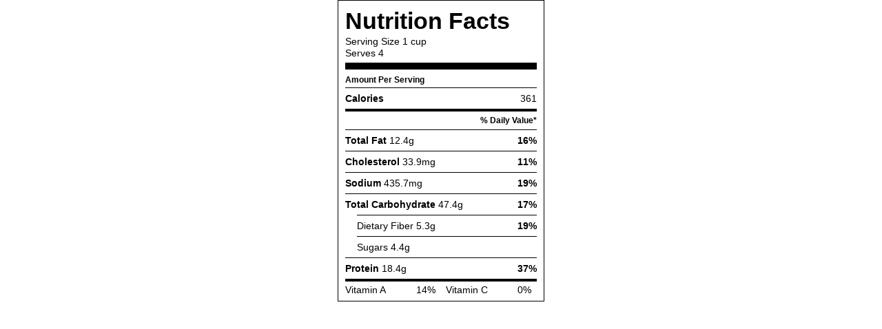

--- FILE ---
content_type: text/html; charset=UTF-8
request_url: https://nutrifox.com/embed/label/183558
body_size: 6716
content:
<!DOCTYPE html>
<html lang="en">
<head>
    <meta charset="utf-8">
    <meta http-equiv="X-UA-Compatible" content="IE=edge">
    <meta name="viewport" content="width=device-width, initial-scale=1">
    <title>Cottage Cheese Mac and Cheese Nutrition Facts</title>
        
    <style>
        *{box-sizing:border-box;margin:0;padding:0}a{text-decoration:none}.font-bold{font-weight:700}.base-label{-webkit-font-smoothing:antialiased;background:#fff;border:1px solid #000;font-family:Helvetica,Arial,sans-serif;font-size:14px;font-weight:400;margin:0 auto;max-width:300px;padding:10px 10px 0;text-align:left}.base-label .detail{line-height:1.25}.base-label .label-header{border-bottom:10px solid #000;margin:0 0 4px;padding:0 0 5px}.base-label .label-title{font-family:Helvetica Black,Franklin Gothic Heavy,Helvetica,Arial,sans-serif;font-size:34px;font-weight:700;margin:0 0 2px}.base-label table{border-spacing:0;width:100%}.base-label table thead th{border:0;font-weight:400;padding:5px 0}.base-label table tbody td,.base-label table tbody th{border-top:1px solid #000;font-weight:400;line-height:1.75;padding:3px 0}.base-label table tbody td.indent{border-top:1px solid transparent;width:17px}.base-label table tr.thick-row td,.base-label table tr.thick-row th{border-top:4px solid #000}.base-label table td:last-child{text-align:right}.base-label .blank-cell{border-top:0;width:25px}.base-label .small-info{font-size:11.5px;font-weight:700}.base-label .thick-end{border-bottom:10px solid #000}.base-label table tr.micros td{padding:0 0 4px}.base-label table tr.micros:not(:empty) td{border-top:4px solid #000}.base-label table tr.micros ul{box-sizing:border-box;list-style:none;margin:0;padding:0}.base-label table tr.micros li{border-top:1px solid #000;box-sizing:border-box;float:left;line-height:1.75;text-align:left;width:50%}.base-label table tr.micros li:first-child,.base-label table tr.micros li:nth-child(2){border-top:none}.base-label table tr.micros li:nth-child(1n+0){padding-right:8px}.base-label table tr.micros li:nth-child(2n+0){padding-left:7px}.base-label table tr.micros li span.nutrient-value-percent{float:right;text-align:right}.label-wrapper .base-label .disclaimer td{font-size:11px;line-height:1.25;padding:7px 0;text-align:left!important}.label-wrapper .base-label+.attribution{align-items:center;background:#000;color:#fff;display:flex;font-family:Helvetica,Arial,sans-serif;font-size:14px;justify-content:center;margin:0 auto;max-width:300px;padding:7px}.label-wrapper .base-label+.attribution span{-webkit-font-smoothing:antialiased;font-size:8px;font-weight:400;letter-spacing:.75em;text-transform:uppercase}.label-wrapper .base-label+.attribution span strong{-webkit-font-smoothing:initial;font-weight:900}.label-wrapper .base-label+.attribution em{color:#e78524;font-style:normal}
    </style>
    </head>
<body class="embed">

    <script>
        var preloaded = {'recipe': {"id":183558,"name":"Cottage Cheese Mac and Cheese","servings":4,"servingSize":"1 cup","calories":1444.6243749999999,"settings":{"labelType":"basic","nutrients":["FAT","CHOLE","NA","CHOCDF","FIBTG","SUGAR","PROCNT","VITA_RAE","VITC"],"disclaimer":null,"user_settings":{"brand_color":"#723f5f","affiliate_id":null}},"ingredients":[{"id":1964216,"recipe_id":183558,"created_at":"2023-04-30T17:46:39.000000Z","updated_at":"2023-04-30T17:46:39.000000Z","food_id":296,"weight_id":687,"quantity":0.25,"measure_quantity":0.25,"measure":"teaspoon","ingredient":"salt","display_text":"\u00bc teaspoons salt","original_food_id":296,"original_ingredient":"salt","original_input":"1\/4 teaspoon salt","unexpected_match":0,"measure_display_text":"\u00bc teaspoons","food":{"id":296,"usda_id":2047,"user_id":null,"original_description":"Salt, table","description":"Salt, table","source":"usda","data_type":null,"brand_owner_id":null,"brand_id":null,"keywords":"salt, sea salt, table salt, pink himalayan salt, pink himalayan sea salt, fine sea salt, seasoning salt, freshly ground salt, coarse salt","ingredient_count":91896,"private":false,"created_at":"2017-03-15T01:11:06.000000Z","updated_at":"2026-01-10T23:41:08.000000Z","autoslug":"salt-table","slug":"salt-table","footnotes":null,"image":"foods\/Salt-table.jpg","liquid":false},"weight":{"id":687,"food_id":296,"amount":"1.000","description":"tsp","weight":"6.000","created_at":"2017-03-15T01:11:06.000000Z","updated_at":"2017-05-08T22:20:31.000000Z","order":1},"nutrients":{"PROCNT":{"unit":"g","label":"Protein","quantity":0,"daily":0},"FAT":{"unit":"g","label":"Total Fat","quantity":0,"daily":0},"CHOCDF":{"unit":"g","label":"Total Carbohydrate","quantity":0,"daily":0},"ENERC_KCAL":{"unit":"kcal","label":"Calories","quantity":0,"daily":0},"SUGAR":{"unit":"g","label":"Sugars","quantity":0,"daily":0},"FIBTG":{"unit":"g","label":"Dietary Fiber","quantity":0,"daily":0},"CA":{"unit":"mg","label":"Calcium","quantity":0.36,"daily":0.02769230769230769},"FE":{"unit":"mg","label":"Iron","quantity":0.00495,"daily":0.0275},"MG":{"unit":"mg","label":"Magnesium","quantity":0.015,"daily":0.003571428571428571},"P":{"unit":"mg","label":"Phosphorus","quantity":0,"daily":0},"K":{"unit":"mg","label":"Potassium","quantity":0.12,"daily":0.002553191489361702},"NA":{"unit":"mg","label":"Sodium","quantity":581.37,"daily":25.27695652173913},"ZN":{"unit":"mg","label":"Zinc","quantity":0.0015,"daily":0.013636363636363637},"VITA_RAE":{"unit":"\u00b5g","label":"Vitamin A","quantity":0,"daily":0},"TOCPHA":{"unit":"mg","label":"Vitamin E","quantity":0,"daily":0},"VITD":{"unit":"\u00b5g","label":"Vitamin D","quantity":0,"daily":0},"VITC":{"unit":"mg","label":"Vitamin C","quantity":0,"daily":0},"THIA":{"unit":"mg","label":"Thiamin (B1)","quantity":0,"daily":0},"RIBF":{"unit":"mg","label":"Riboflavin (B2)","quantity":0,"daily":0},"NIA":{"unit":"mg","label":"Niacin (B3)","quantity":0,"daily":0},"VITB6A":{"unit":"mg","label":"Vitamin B6","quantity":0,"daily":0},"FOL":{"unit":"\u00b5g","label":"Folic Acid (B9)","quantity":0,"daily":0},"VITB12":{"unit":"\u00b5g","label":"Vitamin B12","quantity":0,"daily":0},"VITK1":{"unit":"\u00b5g","label":"Vitamin K","quantity":0,"daily":0},"CHOLE":{"unit":"mg","label":"Cholesterol","quantity":0,"daily":0},"FATRN":{"unit":"g","label":"Trans Fat","quantity":0,"daily":0},"FASAT":{"unit":"g","label":"Saturated Fat","quantity":0,"daily":0},"FAMS":{"unit":"g","label":"Monounsaturated Fat","quantity":0,"daily":0},"FAPU":{"unit":"g","label":"Polyunsaturated Fat","quantity":0,"daily":0}}},{"id":1964217,"recipe_id":183558,"created_at":"2023-04-30T17:46:39.000000Z","updated_at":"2023-04-30T17:46:39.000000Z","food_id":15,"weight_id":49,"quantity":0.5,"measure_quantity":0.5,"measure":"cup","ingredient":"cottage cheese","display_text":"\u00bd cups cottage cheese","original_food_id":15,"original_ingredient":"cottage cheese","original_input":"1\/2 cup cottage cheese","unexpected_match":0,"measure_display_text":"\u00bd cups","food":{"id":15,"usda_id":1015,"user_id":null,"original_description":"Cheese, cottage, lowfat, 2% milkfat","description":"Cheese, cottage, lowfat, 2% milkfat","source":"usda","data_type":null,"brand_owner_id":null,"brand_id":null,"keywords":"cottage cheese part skim","ingredient_count":816,"private":false,"created_at":"2017-03-15T01:11:06.000000Z","updated_at":"2026-01-09T19:00:19.000000Z","autoslug":"cheese-cottage-lowfat-2-milkfat","slug":"cheese-cottage-lowfat-2-milkfat","footnotes":null,"image":"foods\/cottage-cheese-lowfat-2%-milk.jpg","liquid":false},"weight":{"id":49,"food_id":15,"amount":"1.000","description":"cup (not packed)","weight":"226.000","created_at":"2017-03-15T01:11:06.000000Z","updated_at":"2017-09-18T19:38:38.000000Z","order":2},"nutrients":{"PROCNT":{"unit":"g","label":"Protein","quantity":11.8085,"daily":23.617},"FAT":{"unit":"g","label":"Total Fat","quantity":2.5651,"daily":3.288589743589744},"CHOCDF":{"unit":"g","label":"Total Carbohydrate","quantity":5.3788,"daily":1.9559272727272727},"ENERC_KCAL":{"unit":"kcal","label":"Calories","quantity":91.53,"daily":4.5765},"SUGAR":{"unit":"g","label":"Sugars","quantity":4.52,"daily":0},"FIBTG":{"unit":"g","label":"Dietary Fiber","quantity":0,"daily":0},"CA":{"unit":"mg","label":"Calcium","quantity":125.43,"daily":9.64846153846154},"FE":{"unit":"mg","label":"Iron","quantity":0.1469,"daily":0.8161111111111112},"MG":{"unit":"mg","label":"Magnesium","quantity":10.17,"daily":2.4214285714285713},"P":{"unit":"mg","label":"Phosphorus","quantity":169.5,"daily":13.56},"K":{"unit":"mg","label":"Potassium","quantity":141.25,"daily":3.00531914893617},"NA":{"unit":"mg","label":"Sodium","quantity":348.04,"daily":15.132173913043479},"ZN":{"unit":"mg","label":"Zinc","quantity":0.5763,"daily":5.239090909090909},"VITA_RAE":{"unit":"\u00b5g","label":"Vitamin A","quantity":76.84,"daily":8.537777777777777},"TOCPHA":{"unit":"mg","label":"Vitamin E","quantity":0.0904,"daily":0.6026666666666667},"VITD":{"unit":"\u00b5g","label":"Vitamin D","quantity":0,"daily":0},"VITC":{"unit":"mg","label":"Vitamin C","quantity":0,"daily":0},"THIA":{"unit":"mg","label":"Thiamin (B1)","quantity":0.0226,"daily":1.8833333333333333},"RIBF":{"unit":"mg","label":"Riboflavin (B2)","quantity":0.28363,"daily":21.817692307692308},"NIA":{"unit":"mg","label":"Niacin (B3)","quantity":0.11639,"daily":0.7274375},"VITB6A":{"unit":"mg","label":"Vitamin B6","quantity":0.06441,"daily":3.7888235294117645},"FOL":{"unit":"\u00b5g","label":"Folic Acid (B9)","quantity":9.04,"daily":2.26},"VITB12":{"unit":"\u00b5g","label":"Vitamin B12","quantity":0.5311,"daily":22.12916666666667},"VITK1":{"unit":"\u00b5g","label":"Vitamin K","quantity":0,"daily":0},"CHOLE":{"unit":"mg","label":"Cholesterol","quantity":13.56,"daily":4.5200000000000005},"FATRN":{"unit":"g","label":"Trans Fat","quantity":0.07571,"daily":0},"FASAT":{"unit":"g","label":"Saturated Fat","quantity":1.39555,"daily":6.97775},"FAMS":{"unit":"g","label":"Monounsaturated Fat","quantity":0.58308,"daily":0},"FAPU":{"unit":"g","label":"Polyunsaturated Fat","quantity":0.09379,"daily":0}}},{"id":1964218,"recipe_id":183558,"created_at":"2023-04-30T17:46:39.000000Z","updated_at":"2023-04-30T17:46:39.000000Z","food_id":6496,"weight_id":12186,"quantity":0.062,"measure_quantity":1,"measure":"tablespoon","ingredient":"cornstarch","display_text":"1 tablespoon cornstarch","original_food_id":6496,"original_ingredient":"cornstarch","original_input":"1 tablespoon cornstarch","unexpected_match":0,"measure_display_text":"1 tablespoon","food":{"id":6496,"usda_id":20027,"user_id":null,"original_description":"Cornstarch","description":"Cornstarch","source":"usda","data_type":null,"brand_owner_id":null,"brand_id":null,"keywords":"cornstarch, corn starch, gluten-free corn starch, cornstarch flour","ingredient_count":7384,"private":false,"created_at":"2017-03-15T01:11:06.000000Z","updated_at":"2026-01-10T23:41:10.000000Z","autoslug":"cornstarch","slug":"cornstarch","footnotes":null,"image":null,"liquid":false},"weight":{"id":12186,"food_id":6496,"amount":"1.000","description":"cup","weight":"128.000","created_at":"2017-03-15T01:11:06.000000Z","updated_at":"2019-06-17T14:10:53.000000Z","order":1},"nutrients":{"PROCNT":{"unit":"g","label":"Protein","quantity":0.020634,"daily":0.041268},"FAT":{"unit":"g","label":"Total Fat","quantity":0.003968,"daily":0.005087179487179487},"CHOCDF":{"unit":"g","label":"Total Carbohydrate","quantity":7.243187,"daily":2.633886181818182},"ENERC_KCAL":{"unit":"kcal","label":"Calories","quantity":30.23616,"daily":1.511808},"SUGAR":{"unit":"g","label":"Sugars","quantity":0,"daily":0},"FIBTG":{"unit":"g","label":"Dietary Fiber","quantity":0.071424,"daily":0.2550857142857143},"CA":{"unit":"mg","label":"Calcium","quantity":0.15872,"daily":0.012209230769230769},"FE":{"unit":"mg","label":"Iron","quantity":0.037299,"daily":0.20721666666666666},"MG":{"unit":"mg","label":"Magnesium","quantity":0.23808,"daily":0.05668571428571429},"P":{"unit":"mg","label":"Phosphorus","quantity":1.03168,"daily":0.0825344},"K":{"unit":"mg","label":"Potassium","quantity":0.23808,"daily":0.005065531914893617},"NA":{"unit":"mg","label":"Sodium","quantity":0.71424,"daily":0.031053913043478258},"ZN":{"unit":"mg","label":"Zinc","quantity":0.004762,"daily":0.04329090909090909},"VITA_RAE":{"unit":"\u00b5g","label":"Vitamin A","quantity":0,"daily":0},"TOCPHA":{"unit":"mg","label":"Vitamin E","quantity":0,"daily":0},"VITD":{"unit":"\u00b5g","label":"Vitamin D","quantity":0,"daily":0},"VITC":{"unit":"mg","label":"Vitamin C","quantity":0,"daily":0},"THIA":{"unit":"mg","label":"Thiamin (B1)","quantity":0,"daily":0},"RIBF":{"unit":"mg","label":"Riboflavin (B2)","quantity":0,"daily":0},"NIA":{"unit":"mg","label":"Niacin (B3)","quantity":0,"daily":0},"VITB6A":{"unit":"mg","label":"Vitamin B6","quantity":0,"daily":0},"FOL":{"unit":"\u00b5g","label":"Folic Acid (B9)","quantity":0,"daily":0},"VITB12":{"unit":"\u00b5g","label":"Vitamin B12","quantity":0,"daily":0},"VITK1":{"unit":"\u00b5g","label":"Vitamin K","quantity":0,"daily":0},"CHOLE":{"unit":"mg","label":"Cholesterol","quantity":0,"daily":0},"FASAT":{"unit":"g","label":"Saturated Fat","quantity":0.000714,"daily":0.0035700000000000003},"FAMS":{"unit":"g","label":"Monounsaturated Fat","quantity":0.00127,"daily":0},"FAPU":{"unit":"g","label":"Polyunsaturated Fat","quantity":0.001984,"daily":0}}},{"id":1964221,"recipe_id":183558,"created_at":"2023-04-30T17:46:40.000000Z","updated_at":"2023-04-30T17:46:40.000000Z","food_id":280,"weight_id":648,"quantity":0.125,"measure_quantity":0.125,"measure":"teaspoon","ingredient":"pepper","display_text":"13\/100 teaspoons pepper","original_food_id":280,"original_ingredient":"pepper","original_input":"1\/8 teaspoon pepper","unexpected_match":0,"measure_display_text":"13\/100 teaspoons","food":{"id":280,"usda_id":2030,"user_id":null,"original_description":"Spices, pepper, black","description":"Spices, pepper, black","source":"usda","data_type":null,"brand_owner_id":null,"brand_id":null,"keywords":"pepper, black pepper, peppercorn, peppercorns, fresh ground pepper, ground black pepper, freshly ground black pepper, cracked black pepper","ingredient_count":48050,"private":false,"created_at":"2017-03-15T01:11:06.000000Z","updated_at":"2026-01-10T23:41:07.000000Z","autoslug":"spices-pepper-black","slug":"spices-pepper-black","footnotes":null,"image":null,"liquid":false},"weight":{"id":648,"food_id":280,"amount":"1.000","description":"tsp, ground","weight":"2.300","created_at":"2017-03-15T01:11:06.000000Z","updated_at":"2017-08-02T20:33:44.000000Z","order":1},"nutrients":{"PROCNT":{"unit":"g","label":"Protein","quantity":0.029871,"daily":0.059741999999999996},"FAT":{"unit":"g","label":"Total Fat","quantity":0.009373,"daily":0.012016666666666665},"CHOCDF":{"unit":"g","label":"Total Carbohydrate","quantity":0.183856,"daily":0.06685672727272728},"ENERC_KCAL":{"unit":"kcal","label":"Calories","quantity":0.721625,"daily":0.036081249999999995},"SUGAR":{"unit":"g","label":"Sugars","quantity":0.00184,"daily":0},"FIBTG":{"unit":"g","label":"Dietary Fiber","quantity":0.072738,"daily":0.2597785714285714},"CA":{"unit":"mg","label":"Calcium","quantity":1.273625,"daily":0.09797115384615385},"FE":{"unit":"mg","label":"Iron","quantity":0.027916,"daily":0.1550888888888889},"MG":{"unit":"mg","label":"Magnesium","quantity":0.491625,"daily":0.11705357142857142},"P":{"unit":"mg","label":"Phosphorus","quantity":0.45425,"daily":0.03634},"K":{"unit":"mg","label":"Potassium","quantity":3.820875,"daily":0.08129521276595744},"NA":{"unit":"mg","label":"Sodium","quantity":0.0575,"daily":0.0025},"ZN":{"unit":"mg","label":"Zinc","quantity":0.003421,"daily":0.031100000000000003},"VITA_RAE":{"unit":"\u00b5g","label":"Vitamin A","quantity":0.077625,"daily":0.008624999999999999},"TOCPHA":{"unit":"mg","label":"Vitamin E","quantity":0.00299,"daily":0.019933333333333334},"VITD":{"unit":"\u00b5g","label":"Vitamin D","quantity":0,"daily":0},"VITC":{"unit":"mg","label":"Vitamin C","quantity":0,"daily":0},"THIA":{"unit":"mg","label":"Thiamin (B1)","quantity":0.000311,"daily":0.02591666666666667},"RIBF":{"unit":"mg","label":"Riboflavin (B2)","quantity":0.000518,"daily":0.039846153846153844},"NIA":{"unit":"mg","label":"Niacin (B3)","quantity":0.003286,"daily":0.0205375},"VITB6A":{"unit":"mg","label":"Vitamin B6","quantity":0.000837,"daily":0.04923529411764706},"FOL":{"unit":"\u00b5g","label":"Folic Acid (B9)","quantity":0.048875,"daily":0.01221875},"VITB12":{"unit":"\u00b5g","label":"Vitamin B12","quantity":0,"daily":0},"VITK1":{"unit":"\u00b5g","label":"Vitamin K","quantity":0.470638,"daily":0.5882975},"CHOLE":{"unit":"mg","label":"Cholesterol","quantity":0,"daily":0},"FATRN":{"unit":"g","label":"Trans Fat","quantity":0,"daily":0},"FASAT":{"unit":"g","label":"Saturated Fat","quantity":0.004002,"daily":0.02001},"FAMS":{"unit":"g","label":"Monounsaturated Fat","quantity":0.002125,"daily":0},"FAPU":{"unit":"g","label":"Polyunsaturated Fat","quantity":0.002869,"daily":0}}},{"id":1964222,"recipe_id":183558,"created_at":"2023-04-30T17:46:41.000000Z","updated_at":"2023-04-30T17:46:41.000000Z","food_id":270,"weight_id":628,"quantity":0.25,"measure_quantity":0.25,"measure":"teaspoon","ingredient":"garlic powder","display_text":"\u00bc teaspoons garlic powder","original_food_id":270,"original_ingredient":"garlic powder","original_input":"1\/4 teaspoon garlic powder","unexpected_match":0,"measure_display_text":"\u00bc teaspoons","food":{"id":270,"usda_id":2020,"user_id":null,"original_description":"Spices, garlic powder","description":"Spices, garlic powder","source":"usda","data_type":null,"brand_owner_id":null,"brand_id":null,"keywords":"garlic powder, granulated garlic, garlic granules, smoked garlic","ingredient_count":19030,"private":false,"created_at":"2017-03-15T01:11:06.000000Z","updated_at":"2026-01-10T03:41:10.000000Z","autoslug":"spices-garlic-powder","slug":"spices-garlic-powder","footnotes":null,"image":null,"liquid":false},"weight":{"id":628,"food_id":270,"amount":"1.000","description":"tsp","weight":"3.100","created_at":"2017-03-15T01:11:06.000000Z","updated_at":"2019-06-04T23:33:35.000000Z","order":1},"nutrients":{"PROCNT":{"unit":"g","label":"Protein","quantity":0.128263,"daily":0.256526},"FAT":{"unit":"g","label":"Total Fat","quantity":0.005658,"daily":0.007253846153846153},"CHOCDF":{"unit":"g","label":"Total Carbohydrate","quantity":0.563658,"daily":0.20496654545454546},"ENERC_KCAL":{"unit":"kcal","label":"Calories","quantity":2.56525,"daily":0.1282625},"SUGAR":{"unit":"g","label":"Sugars","quantity":0.018833,"daily":0},"FIBTG":{"unit":"g","label":"Dietary Fiber","quantity":0.06975,"daily":0.2491071428571429},"CA":{"unit":"mg","label":"Calcium","quantity":0.61225,"daily":0.04709615384615384},"FE":{"unit":"mg","label":"Iron","quantity":0.043788,"daily":0.2432666666666667},"MG":{"unit":"mg","label":"Magnesium","quantity":0.59675,"daily":0.14208333333333334},"P":{"unit":"mg","label":"Phosphorus","quantity":3.2085,"daily":0.25667999999999996},"K":{"unit":"mg","label":"Potassium","quantity":9.24575,"daily":0.19671808510638294},"NA":{"unit":"mg","label":"Sodium","quantity":0.465,"daily":0.020217391304347826},"ZN":{"unit":"mg","label":"Zinc","quantity":0.023173,"daily":0.21066363636363636},"VITA_RAE":{"unit":"\u00b5g","label":"Vitamin A","quantity":0,"daily":0},"TOCPHA":{"unit":"mg","label":"Vitamin E","quantity":0.005193,"daily":0.03462},"VITD":{"unit":"\u00b5g","label":"Vitamin D","quantity":0,"daily":0},"VITC":{"unit":"mg","label":"Vitamin C","quantity":0.0093,"daily":0.010333333333333333},"THIA":{"unit":"mg","label":"Thiamin (B1)","quantity":0.003371,"daily":0.2809166666666667},"RIBF":{"unit":"mg","label":"Riboflavin (B2)","quantity":0.001093,"daily":0.08407692307692308},"NIA":{"unit":"mg","label":"Niacin (B3)","quantity":0.006169,"daily":0.03855625},"VITB6A":{"unit":"mg","label":"Vitamin B6","quantity":0.012819,"daily":0.7540588235294119},"FOL":{"unit":"\u00b5g","label":"Folic Acid (B9)","quantity":0.36425,"daily":0.0910625},"VITB12":{"unit":"\u00b5g","label":"Vitamin B12","quantity":0,"daily":0},"VITK1":{"unit":"\u00b5g","label":"Vitamin K","quantity":0.0031,"daily":0.003875},"CHOLE":{"unit":"mg","label":"Cholesterol","quantity":0,"daily":0},"FATRN":{"unit":"g","label":"Trans Fat","quantity":0,"daily":0},"FASAT":{"unit":"g","label":"Saturated Fat","quantity":0.00193,"daily":0.00965},"FAMS":{"unit":"g","label":"Monounsaturated Fat","quantity":0.000891,"daily":0},"FAPU":{"unit":"g","label":"Polyunsaturated Fat","quantity":0.00138,"daily":0}}},{"id":1964223,"recipe_id":183558,"created_at":"2023-04-30T17:46:41.000000Z","updated_at":"2023-04-30T17:46:41.000000Z","food_id":9,"weight_id":null,"quantity":113.398,"measure_quantity":113.398,"measure":"gram","ingredient":"sharp cheddar cheese","display_text":"113.4 grams sharp cheddar cheese","original_food_id":9,"original_ingredient":"sharp cheddar cheese","original_input":"4 ounces shredded sharp cheddar cheese","unexpected_match":0,"measure_display_text":"113.4 grams","food":{"id":9,"usda_id":1009,"user_id":null,"original_description":"Cheese, cheddar","description":"Cheese, cheddar","source":"usda","data_type":null,"brand_owner_id":null,"brand_id":null,"keywords":"cheddar, cheddar cheese, shredded cheddar cheese, extra sharp cheddar cheese, white cheddar cheese, sharp shredded cheddar cheese, smoked cheddar, mild cheddar cheese, white sharp cheddar","ingredient_count":9118,"private":false,"created_at":"2017-03-15T01:11:06.000000Z","updated_at":"2026-01-10T01:16:42.000000Z","autoslug":"cheese-cheddar","slug":"cheese-cheddar","footnotes":null,"image":"foods\/cheese-cheddar.jpg","liquid":false},"weight":null,"nutrients":{"PROCNT":{"unit":"g","label":"Protein","quantity":25.934123,"daily":51.868246},"FAT":{"unit":"g","label":"Total Fat","quantity":37.772874,"daily":48.42676153846154},"CHOCDF":{"unit":"g","label":"Total Carbohydrate","quantity":3.503998,"daily":1.274181090909091},"ENERC_KCAL":{"unit":"kcal","label":"Calories","quantity":458.12792,"daily":22.906396},"SUGAR":{"unit":"g","label":"Sugars","quantity":0.54431,"daily":0},"FIBTG":{"unit":"g","label":"Dietary Fiber","quantity":0,"daily":0},"CA":{"unit":"mg","label":"Calcium","quantity":805.1258,"daily":61.932753846153844},"FE":{"unit":"mg","label":"Iron","quantity":0.158757,"daily":0.8819833333333335},"MG":{"unit":"mg","label":"Magnesium","quantity":30.61746,"daily":7.289871428571429},"P":{"unit":"mg","label":"Phosphorus","quantity":515.9609,"daily":41.276872000000004},"K":{"unit":"mg","label":"Potassium","quantity":86.18248,"daily":1.8336697872340424},"NA":{"unit":"mg","label":"Sodium","quantity":740.48894,"daily":32.195171304347824},"ZN":{"unit":"mg","label":"Zinc","quantity":4.127687,"daily":37.52442727272727},"VITA_RAE":{"unit":"\u00b5g","label":"Vitamin A","quantity":374.2134,"daily":41.57926666666666},"TOCPHA":{"unit":"mg","label":"Vitamin E","quantity":0.805126,"daily":5.367506666666666},"VITD":{"unit":"\u00b5g","label":"Vitamin D","quantity":0.680388,"daily":3.4019399999999997},"VITC":{"unit":"mg","label":"Vitamin C","quantity":0,"daily":0},"THIA":{"unit":"mg","label":"Thiamin (B1)","quantity":0.032885,"daily":2.7404166666666665},"RIBF":{"unit":"mg","label":"Riboflavin (B2)","quantity":0.485343,"daily":37.33407692307693},"NIA":{"unit":"mg","label":"Niacin (B3)","quantity":0.066905,"daily":0.41815625000000006},"VITB6A":{"unit":"mg","label":"Vitamin B6","quantity":0.074843,"daily":4.402529411764706},"FOL":{"unit":"\u00b5g","label":"Folic Acid (B9)","quantity":30.61746,"daily":7.654365},"VITB12":{"unit":"\u00b5g","label":"Vitamin B12","quantity":1.247378,"daily":51.97408333333334},"VITK1":{"unit":"\u00b5g","label":"Vitamin K","quantity":2.721552,"daily":3.4019399999999997},"CHOLE":{"unit":"mg","label":"Cholesterol","quantity":112.26402,"daily":37.42134},"FATRN":{"unit":"g","label":"Trans Fat","quantity":1.03986,"daily":0},"FASAT":{"unit":"g","label":"Saturated Fat","quantity":21.394801,"daily":106.974005},"FAMS":{"unit":"g","label":"Monounsaturated Fat","quantity":10.484779,"daily":0},"FAPU":{"unit":"g","label":"Polyunsaturated Fat","quantity":1.611386,"daily":0}}},{"id":1964224,"recipe_id":183558,"created_at":"2023-04-30T17:46:41.000000Z","updated_at":"2023-04-30T17:46:41.000000Z","food_id":278,"weight_id":644,"quantity":0.25,"measure_quantity":0.25,"measure":"teaspoon","ingredient":"paprika","display_text":"\u00bc teaspoons paprika","original_food_id":278,"original_ingredient":"paprika","original_input":"1\/4 teaspoon paprika","unexpected_match":0,"measure_display_text":"\u00bc teaspoons","food":{"id":278,"usda_id":2028,"user_id":null,"original_description":"Spices, paprika","description":"Spices, paprika","source":"usda","data_type":null,"brand_owner_id":null,"brand_id":null,"keywords":"smoked paprika, hot hungarian paprika","ingredient_count":13487,"private":false,"created_at":"2017-03-15T01:11:06.000000Z","updated_at":"2026-01-10T01:16:40.000000Z","autoslug":"spices-paprika","slug":"spices-paprika","footnotes":null,"image":"foods\/Spices-paprika.jpg","liquid":false},"weight":{"id":644,"food_id":278,"amount":"1.000","description":"tsp","weight":"2.300","created_at":"2017-03-15T01:11:06.000000Z","updated_at":"2017-10-18T17:01:02.000000Z","order":1},"nutrients":{"PROCNT":{"unit":"g","label":"Protein","quantity":0.081305,"daily":0.16261},"FAT":{"unit":"g","label":"Total Fat","quantity":0.074118,"daily":0.09502307692307693},"CHOCDF":{"unit":"g","label":"Total Carbohydrate","quantity":0.310443,"daily":0.11288836363636365},"ENERC_KCAL":{"unit":"kcal","label":"Calories","quantity":1.6215,"daily":0.081075},"SUGAR":{"unit":"g","label":"Sugars","quantity":0.059455,"daily":0},"FIBTG":{"unit":"g","label":"Dietary Fiber","quantity":0.200675,"daily":0.7166964285714286},"CA":{"unit":"mg","label":"Calcium","quantity":1.31675,"daily":0.10128846153846154},"FE":{"unit":"mg","label":"Iron","quantity":0.121555,"daily":0.6753055555555556},"MG":{"unit":"mg","label":"Magnesium","quantity":1.0235,"daily":0.2436904761904762},"P":{"unit":"mg","label":"Phosphorus","quantity":1.8055,"daily":0.14443999999999999},"K":{"unit":"mg","label":"Potassium","quantity":13.11,"daily":0.27893617021276595},"NA":{"unit":"mg","label":"Sodium","quantity":0.391,"daily":0.017},"ZN":{"unit":"mg","label":"Zinc","quantity":0.024898,"daily":0.22634545454545454},"VITA_RAE":{"unit":"\u00b5g","label":"Vitamin A","quantity":14.16225,"daily":1.5735833333333333},"TOCPHA":{"unit":"mg","label":"Vitamin E","quantity":0.167325,"daily":1.1155},"VITD":{"unit":"\u00b5g","label":"Vitamin D","quantity":0,"daily":0},"VITC":{"unit":"mg","label":"Vitamin C","quantity":0.005175,"daily":0.00575},"THIA":{"unit":"mg","label":"Thiamin (B1)","quantity":0.001898,"daily":0.15816666666666668},"RIBF":{"unit":"mg","label":"Riboflavin (B2)","quantity":0.007073,"daily":0.5440769230769231},"NIA":{"unit":"mg","label":"Niacin (B3)","quantity":0.057845,"daily":0.36153125},"VITB6A":{"unit":"mg","label":"Vitamin B6","quantity":0.012311,"daily":0.7241764705882354},"FOL":{"unit":"\u00b5g","label":"Folic Acid (B9)","quantity":0.28175,"daily":0.0704375},"VITB12":{"unit":"\u00b5g","label":"Vitamin B12","quantity":0,"daily":0},"VITK1":{"unit":"\u00b5g","label":"Vitamin K","quantity":0.461725,"daily":0.5771562499999999},"CHOLE":{"unit":"mg","label":"Cholesterol","quantity":0,"daily":0},"FATRN":{"unit":"g","label":"Trans Fat","quantity":0,"daily":0},"FASAT":{"unit":"g","label":"Saturated Fat","quantity":0.012305,"daily":0.061525},"FAMS":{"unit":"g","label":"Monounsaturated Fat","quantity":0.009746,"daily":0},"FAPU":{"unit":"g","label":"Polyunsaturated Fat","quantity":0.044655,"daily":0}}},{"id":1964225,"recipe_id":183558,"created_at":"2023-04-30T17:47:03.000000Z","updated_at":"2023-04-30T17:47:03.000000Z","food_id":6575,"weight_id":null,"quantity":226.796,"measure_quantity":226.796,"measure":"gram","ingredient":"whole wheat pasta","display_text":"226.8 grams whole wheat pasta","original_food_id":6575,"original_ingredient":"whole wheat pasta","original_input":"8 ounces whole wheat pasta","unexpected_match":0,"measure_display_text":"226.8 grams","food":{"id":6575,"usda_id":20124,"user_id":null,"original_description":"Pasta, whole-wheat, dry","description":"Pasta, whole-wheat, dry","source":"usda","data_type":null,"brand_owner_id":null,"brand_id":null,"keywords":"pasta, whole wheat pasta, spaghetti noodles, dry whole wheat pasta, whole wheat noodles, spaghetti, linguine, whole wheat penne pasta, whole wheat macaroni","ingredient_count":896,"private":false,"created_at":"2017-03-15T01:11:06.000000Z","updated_at":"2026-01-09T21:36:35.000000Z","autoslug":"pasta-whole-wheat-dry","slug":"pasta-whole-wheat-dry","footnotes":null,"image":null,"liquid":false},"weight":null,"nutrients":{"PROCNT":{"unit":"g","label":"Protein","quantity":31.456605,"daily":62.91321},"FAT":{"unit":"g","label":"Total Fat","quantity":6.645123,"daily":8.519388461538462},"CHOCDF":{"unit":"g","label":"Total Carbohydrate","quantity":166.400225,"daily":60.509172727272734},"ENERC_KCAL":{"unit":"kcal","label":"Calories","quantity":798.32192,"daily":39.916096},"SUGAR":{"unit":"g","label":"Sugars","quantity":6.21421,"daily":0},"FIBTG":{"unit":"g","label":"Dietary Fiber","quantity":20.865232,"daily":74.51868571428571},"CA":{"unit":"mg","label":"Calcium","quantity":65.77084,"daily":5.059295384615385},"FE":{"unit":"mg","label":"Iron","quantity":8.210015,"daily":45.61119444444445},"MG":{"unit":"mg","label":"Magnesium","quantity":290.29888,"daily":69.11878095238096},"P":{"unit":"mg","label":"Phosphorus","quantity":777.91028,"daily":62.232822399999996},"K":{"unit":"mg","label":"Potassium","quantity":984.29464,"daily":20.94243914893617},"NA":{"unit":"mg","label":"Sodium","quantity":13.60776,"daily":0.5916417391304348},"ZN":{"unit":"mg","label":"Zinc","quantity":6.735841,"daily":61.23491818181817},"TOCPHA":{"unit":"mg","label":"Vitamin E","quantity":1.043262,"daily":6.95508},"VITD":{"unit":"\u00b5g","label":"Vitamin D","quantity":0,"daily":0},"THIA":{"unit":"mg","label":"Thiamin (B1)","quantity":0.92306,"daily":76.92166666666667},"RIBF":{"unit":"mg","label":"Riboflavin (B2)","quantity":0.494415,"daily":38.03192307692307},"NIA":{"unit":"mg","label":"Niacin (B3)","quantity":19.71084,"daily":123.19275},"VITB6A":{"unit":"mg","label":"Vitamin B6","quantity":0.641833,"daily":37.75488235294118},"FOL":{"unit":"\u00b5g","label":"Folic Acid (B9)","quantity":156.48924,"daily":39.12231},"VITB12":{"unit":"\u00b5g","label":"Vitamin B12","quantity":0,"daily":0},"VITK1":{"unit":"\u00b5g","label":"Vitamin K","quantity":3.175144,"daily":3.96893},"CHOLE":{"unit":"mg","label":"Cholesterol","quantity":0,"daily":0},"FATRN":{"unit":"g","label":"Trans Fat","quantity":0.004536,"daily":0},"FASAT":{"unit":"g","label":"Saturated Fat","quantity":0.970687,"daily":4.853434999999999},"FAMS":{"unit":"g","label":"Monounsaturated Fat","quantity":0.818734,"daily":0},"FAPU":{"unit":"g","label":"Polyunsaturated Fat","quantity":2.576403,"daily":0}}},{"id":1964226,"recipe_id":183558,"created_at":"2023-04-30T17:47:34.000000Z","updated_at":"2023-04-30T17:47:34.000000Z","food_id":153,"weight_id":438,"quantity":0.5,"measure_quantity":0.5,"measure":"cup","ingredient":"Milk, reduced fat, fluid, 2% milkfat, without added vitamin A and vitamin D","display_text":"\u00bd cups Milk, reduced fat, fluid, 2% milkfat, without added vitamin A and vitamin D","original_food_id":134,"original_ingredient":"milk","original_input":"1\/2 cup milk","unexpected_match":1,"measure_display_text":"\u00bd cups","food":{"id":153,"usda_id":1174,"user_id":null,"original_description":"Milk, reduced fat, fluid, 2% milkfat, without added vitamin A and vitamin D","description":"Milk, reduced fat, fluid, 2% milkfat, without added vitamin A and vitamin D","source":"usda","data_type":null,"brand_owner_id":null,"brand_id":null,"keywords":"2% milk, milk, semi-skimmed milk","ingredient_count":2040,"private":false,"created_at":"2017-03-15T01:11:06.000000Z","updated_at":"2026-01-06T19:15:56.000000Z","autoslug":"milk-reduced-fat-fluid-2-milkfat-without-added-vitamin-a-and-vitamin-d","slug":"milk-reduced-fat-fluid-2-milkfat-without-added-vitamin-a-and-vitamin-d","footnotes":null,"image":"foods\/Milk-reduced-fat-fluid-2%-milkfat-and vitamin-A-and-vitamin-D.jpg","liquid":true},"weight":{"id":438,"food_id":153,"amount":"1.000","description":"cup","weight":"246.000","created_at":"2017-03-15T01:11:06.000000Z","updated_at":"2017-10-03T16:50:38.000000Z","order":1},"nutrients":{"PROCNT":{"unit":"g","label":"Protein","quantity":4.059,"daily":8.118},"FAT":{"unit":"g","label":"Total Fat","quantity":2.4354,"daily":3.1223076923076922},"CHOCDF":{"unit":"g","label":"Total Carbohydrate","quantity":5.904,"daily":2.146909090909091},"ENERC_KCAL":{"unit":"kcal","label":"Calories","quantity":61.5,"daily":3.075},"SUGAR":{"unit":"g","label":"Sugars","quantity":6.2238,"daily":0},"FIBTG":{"unit":"g","label":"Dietary Fiber","quantity":0,"daily":0},"CA":{"unit":"mg","label":"Calcium","quantity":147.6,"daily":11.353846153846153},"FE":{"unit":"mg","label":"Iron","quantity":0.0246,"daily":0.13666666666666666},"MG":{"unit":"mg","label":"Magnesium","quantity":13.53,"daily":3.2214285714285715},"P":{"unit":"mg","label":"Phosphorus","quantity":113.16,"daily":9.0528},"K":{"unit":"mg","label":"Potassium","quantity":172.2,"daily":3.663829787234042},"NA":{"unit":"mg","label":"Sodium","quantity":57.81,"daily":2.5134782608695656},"ZN":{"unit":"mg","label":"Zinc","quantity":0.5904,"daily":5.367272727272727},"VITA_RAE":{"unit":"\u00b5g","label":"Vitamin A","quantity":34.44,"daily":3.826666666666666},"TOCPHA":{"unit":"mg","label":"Vitamin E","quantity":0.0369,"daily":0.246},"VITD":{"unit":"\u00b5g","label":"Vitamin D","quantity":0,"daily":0},"VITC":{"unit":"mg","label":"Vitamin C","quantity":0.246,"daily":0.2733333333333333},"THIA":{"unit":"mg","label":"Thiamin (B1)","quantity":0.04797,"daily":3.9975000000000005},"RIBF":{"unit":"mg","label":"Riboflavin (B2)","quantity":0.22755,"daily":17.503846153846155},"NIA":{"unit":"mg","label":"Niacin (B3)","quantity":0.11316,"daily":0.7072499999999999},"VITB6A":{"unit":"mg","label":"Vitamin B6","quantity":0.04674,"daily":2.749411764705882},"FOL":{"unit":"\u00b5g","label":"Folic Acid (B9)","quantity":6.15,"daily":1.5375},"VITB12":{"unit":"\u00b5g","label":"Vitamin B12","quantity":0.6519,"daily":27.1625},"VITK1":{"unit":"\u00b5g","label":"Vitamin K","quantity":0.246,"daily":0.3075},"CHOLE":{"unit":"mg","label":"Cholesterol","quantity":9.84,"daily":3.2800000000000002},"FATRN":{"unit":"g","label":"Trans Fat","quantity":0.10455,"daily":0},"FASAT":{"unit":"g","label":"Saturated Fat","quantity":1.54611,"daily":7.73055},"FAMS":{"unit":"g","label":"Monounsaturated Fat","quantity":0.6888,"daily":0},"FAPU":{"unit":"g","label":"Polyunsaturated Fat","quantity":0.08979,"daily":0}}}],"nutrients":{"PROCNT":{"unit":"g","label":"Protein","quantity":73.518301,"daily":147.036602},"FAT":{"unit":"g","label":"Total Fat","quantity":49.511614,"daily":63.47642820512821},"CHOCDF":{"unit":"g","label":"Total Carbohydrate","quantity":189.488167,"daily":68.90478800000001},"ENERC_KCAL":{"unit":"kcal","label":"Calories","quantity":1444.6243749999999,"daily":72.23121875},"SUGAR":{"unit":"g","label":"Sugars","quantity":17.582448,"daily":0},"FIBTG":{"unit":"g","label":"Dietary Fiber","quantity":21.279819,"daily":75.99935357142857},"CA":{"unit":"mg","label":"Calcium","quantity":1147.647985,"daily":88.28061423076922},"FE":{"unit":"mg","label":"Iron","quantity":8.77578,"daily":48.754333333333335},"MG":{"unit":"mg","label":"Magnesium","quantity":346.981295,"daily":82.61459404761906},"P":{"unit":"mg","label":"Phosphorus","quantity":1583.0311100000001,"daily":126.64248880000001},"K":{"unit":"mg","label":"Potassium","quantity":1410.461825,"daily":30.009826063829788},"NA":{"unit":"mg","label":"Sodium","quantity":1742.9444400000002,"daily":75.78019304347825},"ZN":{"unit":"mg","label":"Zinc","quantity":12.087982000000002,"daily":109.89074545454545},"VITA_RAE":{"unit":"\u00b5g","label":"Vitamin A","quantity":499.733275,"daily":55.52591944444444},"TOCPHA":{"unit":"mg","label":"Vitamin E","quantity":2.151196,"daily":14.341306666666666},"VITD":{"unit":"\u00b5g","label":"Vitamin D","quantity":1.360776,"daily":6.8038799999999995},"VITC":{"unit":"mg","label":"Vitamin C","quantity":0.260475,"daily":0.28941666666666666},"THIA":{"unit":"mg","label":"Thiamin (B1)","quantity":1.032095,"daily":86.00791666666667},"RIBF":{"unit":"mg","label":"Riboflavin (B2)","quantity":1.499622,"daily":115.35553846153846},"NIA":{"unit":"mg","label":"Niacin (B3)","quantity":20.074595000000002,"daily":125.46621875000001},"VITB6A":{"unit":"mg","label":"Vitamin B6","quantity":0.853793,"daily":50.22311764705883},"FOL":{"unit":"\u00b5g","label":"Folic Acid (B9)","quantity":202.991575,"daily":50.74789375},"VITB12":{"unit":"\u00b5g","label":"Vitamin B12","quantity":2.430378,"daily":101.26575},"VITK1":{"unit":"\u00b5g","label":"Vitamin K","quantity":7.078158999999999,"daily":8.84769875},"CHOLE":{"unit":"mg","label":"Cholesterol","quantity":135.66402,"daily":45.221340000000005},"FATRN":{"unit":"g","label":"Trans Fat","quantity":1.224656,"daily":0},"FASAT":{"unit":"g","label":"Saturated Fat","quantity":25.326099000000003,"daily":126.63049500000001},"FAMS":{"unit":"g","label":"Monounsaturated Fat","quantity":12.589424999999999,"daily":0},"FAPU":{"unit":"g","label":"Polyunsaturated Fat","quantity":4.422256999999999,"daily":0}},"showBadge":false}}
    </script>

    <div id="app">
        <component is="basic-label"></component>
    </div>

    <script>var Parsli = { nutrientSchema: {
    "macros": {
        "FAT": { "label": "Total Fat" },
        "FASAT": { "label": "Saturated Fat", "child": true },
        "FATRN": { "label": "Trans Fat", "child": true },
        "FAPU": { "label": "Polyunsaturated Fat", "child": true },
        "FAMS": { "label": "Monounsaturated Fat", "child": true },
        "CHOLE": { "label": "Cholesterol" },
        "NA": { "label": "Sodium" },
        "CHOCDF": { "label": "Total Carbohydrate" },
        "FIBTG": { "label": "Dietary Fiber", "child": true },
        "SUGAR": { "label": "Sugars", "child": true },
        "PROCNT": { "label": "Protein" }
    },
    "micros": {
        "VITA_RAE": { "label": "Vitamin A" },
        "VITC": { "label": "Vitamin C"},
        "CA": { "label": "Calcium" },
        "FE": { "label": "Iron" },
        "VITD": { "label": "Vitamin D" },
        "MG": { "label": "Magnesium" },
        "K": { "label": "Potassium" },
        "ZN": { "label": "Zinc" },
        "P": { "label": "Phosphorus" },
        "THIA": { "label": "Thiamin (B1)" },
        "RIBF": { "label": "Riboflavin (B2)" },
        "NIA": { "label": "Niacin (B3)" },
        "VITB6A": { "label": "Vitamin B6" },
        "FOL": { "label": "Folic Acid (B9)" },
        "VITB12": { "label": "Vitamin B12" },
        "TOCPHA": { "label": "Vitamin E" },
        "VITK1": { "label": "Vitamin K" }
    }
}
 };</script>
    <script src="/js/basic-label.js?id=50260edbf504d0a13ecf8045c64b20e6"></script>

</body>
</html>
